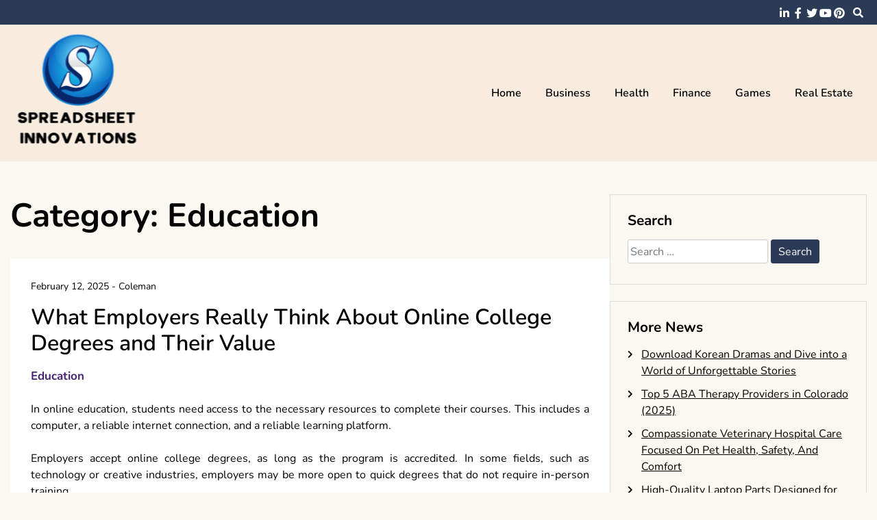

--- FILE ---
content_type: text/html; charset=UTF-8
request_url: https://spreadsheetinnovations.com/category/education/
body_size: 23156
content:
<!doctype html>
<html lang="en-US">
<head>
	<meta charset="UTF-8">
	<meta name="viewport" content="width=device-width, initial-scale=1">
	<link rel="profile" href="https://gmpg.org/xfn/11">

	<title>Education &#8211; Spreadsheet Innovations</title>
<meta name='robots' content='max-image-preview:large' />
	<style>img:is([sizes="auto" i], [sizes^="auto," i]) { contain-intrinsic-size: 3000px 1500px }</style>
	<link rel="alternate" type="application/rss+xml" title="Spreadsheet Innovations &raquo; Feed" href="https://spreadsheetinnovations.com/feed/" />
<link rel="alternate" type="application/rss+xml" title="Spreadsheet Innovations &raquo; Comments Feed" href="https://spreadsheetinnovations.com/comments/feed/" />
<link rel="alternate" type="application/rss+xml" title="Spreadsheet Innovations &raquo; Education Category Feed" href="https://spreadsheetinnovations.com/category/education/feed/" />
<script>
window._wpemojiSettings = {"baseUrl":"https:\/\/s.w.org\/images\/core\/emoji\/15.0.3\/72x72\/","ext":".png","svgUrl":"https:\/\/s.w.org\/images\/core\/emoji\/15.0.3\/svg\/","svgExt":".svg","source":{"concatemoji":"https:\/\/spreadsheetinnovations.com\/wp-includes\/js\/wp-emoji-release.min.js?ver=6.7.4"}};
/*! This file is auto-generated */
!function(i,n){var o,s,e;function c(e){try{var t={supportTests:e,timestamp:(new Date).valueOf()};sessionStorage.setItem(o,JSON.stringify(t))}catch(e){}}function p(e,t,n){e.clearRect(0,0,e.canvas.width,e.canvas.height),e.fillText(t,0,0);var t=new Uint32Array(e.getImageData(0,0,e.canvas.width,e.canvas.height).data),r=(e.clearRect(0,0,e.canvas.width,e.canvas.height),e.fillText(n,0,0),new Uint32Array(e.getImageData(0,0,e.canvas.width,e.canvas.height).data));return t.every(function(e,t){return e===r[t]})}function u(e,t,n){switch(t){case"flag":return n(e,"\ud83c\udff3\ufe0f\u200d\u26a7\ufe0f","\ud83c\udff3\ufe0f\u200b\u26a7\ufe0f")?!1:!n(e,"\ud83c\uddfa\ud83c\uddf3","\ud83c\uddfa\u200b\ud83c\uddf3")&&!n(e,"\ud83c\udff4\udb40\udc67\udb40\udc62\udb40\udc65\udb40\udc6e\udb40\udc67\udb40\udc7f","\ud83c\udff4\u200b\udb40\udc67\u200b\udb40\udc62\u200b\udb40\udc65\u200b\udb40\udc6e\u200b\udb40\udc67\u200b\udb40\udc7f");case"emoji":return!n(e,"\ud83d\udc26\u200d\u2b1b","\ud83d\udc26\u200b\u2b1b")}return!1}function f(e,t,n){var r="undefined"!=typeof WorkerGlobalScope&&self instanceof WorkerGlobalScope?new OffscreenCanvas(300,150):i.createElement("canvas"),a=r.getContext("2d",{willReadFrequently:!0}),o=(a.textBaseline="top",a.font="600 32px Arial",{});return e.forEach(function(e){o[e]=t(a,e,n)}),o}function t(e){var t=i.createElement("script");t.src=e,t.defer=!0,i.head.appendChild(t)}"undefined"!=typeof Promise&&(o="wpEmojiSettingsSupports",s=["flag","emoji"],n.supports={everything:!0,everythingExceptFlag:!0},e=new Promise(function(e){i.addEventListener("DOMContentLoaded",e,{once:!0})}),new Promise(function(t){var n=function(){try{var e=JSON.parse(sessionStorage.getItem(o));if("object"==typeof e&&"number"==typeof e.timestamp&&(new Date).valueOf()<e.timestamp+604800&&"object"==typeof e.supportTests)return e.supportTests}catch(e){}return null}();if(!n){if("undefined"!=typeof Worker&&"undefined"!=typeof OffscreenCanvas&&"undefined"!=typeof URL&&URL.createObjectURL&&"undefined"!=typeof Blob)try{var e="postMessage("+f.toString()+"("+[JSON.stringify(s),u.toString(),p.toString()].join(",")+"));",r=new Blob([e],{type:"text/javascript"}),a=new Worker(URL.createObjectURL(r),{name:"wpTestEmojiSupports"});return void(a.onmessage=function(e){c(n=e.data),a.terminate(),t(n)})}catch(e){}c(n=f(s,u,p))}t(n)}).then(function(e){for(var t in e)n.supports[t]=e[t],n.supports.everything=n.supports.everything&&n.supports[t],"flag"!==t&&(n.supports.everythingExceptFlag=n.supports.everythingExceptFlag&&n.supports[t]);n.supports.everythingExceptFlag=n.supports.everythingExceptFlag&&!n.supports.flag,n.DOMReady=!1,n.readyCallback=function(){n.DOMReady=!0}}).then(function(){return e}).then(function(){var e;n.supports.everything||(n.readyCallback(),(e=n.source||{}).concatemoji?t(e.concatemoji):e.wpemoji&&e.twemoji&&(t(e.twemoji),t(e.wpemoji)))}))}((window,document),window._wpemojiSettings);
</script>
<style id='wp-emoji-styles-inline-css'>

	img.wp-smiley, img.emoji {
		display: inline !important;
		border: none !important;
		box-shadow: none !important;
		height: 1em !important;
		width: 1em !important;
		margin: 0 0.07em !important;
		vertical-align: -0.1em !important;
		background: none !important;
		padding: 0 !important;
	}
</style>
<link rel='stylesheet' id='wp-block-library-css' href='https://spreadsheetinnovations.com/wp-includes/css/dist/block-library/style.min.css?ver=6.7.4' media='all' />
<style id='classic-theme-styles-inline-css'>
/*! This file is auto-generated */
.wp-block-button__link{color:#fff;background-color:#32373c;border-radius:9999px;box-shadow:none;text-decoration:none;padding:calc(.667em + 2px) calc(1.333em + 2px);font-size:1.125em}.wp-block-file__button{background:#32373c;color:#fff;text-decoration:none}
</style>
<style id='global-styles-inline-css'>
:root{--wp--preset--aspect-ratio--square: 1;--wp--preset--aspect-ratio--4-3: 4/3;--wp--preset--aspect-ratio--3-4: 3/4;--wp--preset--aspect-ratio--3-2: 3/2;--wp--preset--aspect-ratio--2-3: 2/3;--wp--preset--aspect-ratio--16-9: 16/9;--wp--preset--aspect-ratio--9-16: 9/16;--wp--preset--color--black: #000000;--wp--preset--color--cyan-bluish-gray: #abb8c3;--wp--preset--color--white: #ffffff;--wp--preset--color--pale-pink: #f78da7;--wp--preset--color--vivid-red: #cf2e2e;--wp--preset--color--luminous-vivid-orange: #ff6900;--wp--preset--color--luminous-vivid-amber: #fcb900;--wp--preset--color--light-green-cyan: #7bdcb5;--wp--preset--color--vivid-green-cyan: #00d084;--wp--preset--color--pale-cyan-blue: #8ed1fc;--wp--preset--color--vivid-cyan-blue: #0693e3;--wp--preset--color--vivid-purple: #9b51e0;--wp--preset--gradient--vivid-cyan-blue-to-vivid-purple: linear-gradient(135deg,rgba(6,147,227,1) 0%,rgb(155,81,224) 100%);--wp--preset--gradient--light-green-cyan-to-vivid-green-cyan: linear-gradient(135deg,rgb(122,220,180) 0%,rgb(0,208,130) 100%);--wp--preset--gradient--luminous-vivid-amber-to-luminous-vivid-orange: linear-gradient(135deg,rgba(252,185,0,1) 0%,rgba(255,105,0,1) 100%);--wp--preset--gradient--luminous-vivid-orange-to-vivid-red: linear-gradient(135deg,rgba(255,105,0,1) 0%,rgb(207,46,46) 100%);--wp--preset--gradient--very-light-gray-to-cyan-bluish-gray: linear-gradient(135deg,rgb(238,238,238) 0%,rgb(169,184,195) 100%);--wp--preset--gradient--cool-to-warm-spectrum: linear-gradient(135deg,rgb(74,234,220) 0%,rgb(151,120,209) 20%,rgb(207,42,186) 40%,rgb(238,44,130) 60%,rgb(251,105,98) 80%,rgb(254,248,76) 100%);--wp--preset--gradient--blush-light-purple: linear-gradient(135deg,rgb(255,206,236) 0%,rgb(152,150,240) 100%);--wp--preset--gradient--blush-bordeaux: linear-gradient(135deg,rgb(254,205,165) 0%,rgb(254,45,45) 50%,rgb(107,0,62) 100%);--wp--preset--gradient--luminous-dusk: linear-gradient(135deg,rgb(255,203,112) 0%,rgb(199,81,192) 50%,rgb(65,88,208) 100%);--wp--preset--gradient--pale-ocean: linear-gradient(135deg,rgb(255,245,203) 0%,rgb(182,227,212) 50%,rgb(51,167,181) 100%);--wp--preset--gradient--electric-grass: linear-gradient(135deg,rgb(202,248,128) 0%,rgb(113,206,126) 100%);--wp--preset--gradient--midnight: linear-gradient(135deg,rgb(2,3,129) 0%,rgb(40,116,252) 100%);--wp--preset--font-size--small: 13px;--wp--preset--font-size--medium: 20px;--wp--preset--font-size--large: 36px;--wp--preset--font-size--x-large: 42px;--wp--preset--spacing--20: 0.44rem;--wp--preset--spacing--30: 0.67rem;--wp--preset--spacing--40: 1rem;--wp--preset--spacing--50: 1.5rem;--wp--preset--spacing--60: 2.25rem;--wp--preset--spacing--70: 3.38rem;--wp--preset--spacing--80: 5.06rem;--wp--preset--shadow--natural: 6px 6px 9px rgba(0, 0, 0, 0.2);--wp--preset--shadow--deep: 12px 12px 50px rgba(0, 0, 0, 0.4);--wp--preset--shadow--sharp: 6px 6px 0px rgba(0, 0, 0, 0.2);--wp--preset--shadow--outlined: 6px 6px 0px -3px rgba(255, 255, 255, 1), 6px 6px rgba(0, 0, 0, 1);--wp--preset--shadow--crisp: 6px 6px 0px rgba(0, 0, 0, 1);}:where(.is-layout-flex){gap: 0.5em;}:where(.is-layout-grid){gap: 0.5em;}body .is-layout-flex{display: flex;}.is-layout-flex{flex-wrap: wrap;align-items: center;}.is-layout-flex > :is(*, div){margin: 0;}body .is-layout-grid{display: grid;}.is-layout-grid > :is(*, div){margin: 0;}:where(.wp-block-columns.is-layout-flex){gap: 2em;}:where(.wp-block-columns.is-layout-grid){gap: 2em;}:where(.wp-block-post-template.is-layout-flex){gap: 1.25em;}:where(.wp-block-post-template.is-layout-grid){gap: 1.25em;}.has-black-color{color: var(--wp--preset--color--black) !important;}.has-cyan-bluish-gray-color{color: var(--wp--preset--color--cyan-bluish-gray) !important;}.has-white-color{color: var(--wp--preset--color--white) !important;}.has-pale-pink-color{color: var(--wp--preset--color--pale-pink) !important;}.has-vivid-red-color{color: var(--wp--preset--color--vivid-red) !important;}.has-luminous-vivid-orange-color{color: var(--wp--preset--color--luminous-vivid-orange) !important;}.has-luminous-vivid-amber-color{color: var(--wp--preset--color--luminous-vivid-amber) !important;}.has-light-green-cyan-color{color: var(--wp--preset--color--light-green-cyan) !important;}.has-vivid-green-cyan-color{color: var(--wp--preset--color--vivid-green-cyan) !important;}.has-pale-cyan-blue-color{color: var(--wp--preset--color--pale-cyan-blue) !important;}.has-vivid-cyan-blue-color{color: var(--wp--preset--color--vivid-cyan-blue) !important;}.has-vivid-purple-color{color: var(--wp--preset--color--vivid-purple) !important;}.has-black-background-color{background-color: var(--wp--preset--color--black) !important;}.has-cyan-bluish-gray-background-color{background-color: var(--wp--preset--color--cyan-bluish-gray) !important;}.has-white-background-color{background-color: var(--wp--preset--color--white) !important;}.has-pale-pink-background-color{background-color: var(--wp--preset--color--pale-pink) !important;}.has-vivid-red-background-color{background-color: var(--wp--preset--color--vivid-red) !important;}.has-luminous-vivid-orange-background-color{background-color: var(--wp--preset--color--luminous-vivid-orange) !important;}.has-luminous-vivid-amber-background-color{background-color: var(--wp--preset--color--luminous-vivid-amber) !important;}.has-light-green-cyan-background-color{background-color: var(--wp--preset--color--light-green-cyan) !important;}.has-vivid-green-cyan-background-color{background-color: var(--wp--preset--color--vivid-green-cyan) !important;}.has-pale-cyan-blue-background-color{background-color: var(--wp--preset--color--pale-cyan-blue) !important;}.has-vivid-cyan-blue-background-color{background-color: var(--wp--preset--color--vivid-cyan-blue) !important;}.has-vivid-purple-background-color{background-color: var(--wp--preset--color--vivid-purple) !important;}.has-black-border-color{border-color: var(--wp--preset--color--black) !important;}.has-cyan-bluish-gray-border-color{border-color: var(--wp--preset--color--cyan-bluish-gray) !important;}.has-white-border-color{border-color: var(--wp--preset--color--white) !important;}.has-pale-pink-border-color{border-color: var(--wp--preset--color--pale-pink) !important;}.has-vivid-red-border-color{border-color: var(--wp--preset--color--vivid-red) !important;}.has-luminous-vivid-orange-border-color{border-color: var(--wp--preset--color--luminous-vivid-orange) !important;}.has-luminous-vivid-amber-border-color{border-color: var(--wp--preset--color--luminous-vivid-amber) !important;}.has-light-green-cyan-border-color{border-color: var(--wp--preset--color--light-green-cyan) !important;}.has-vivid-green-cyan-border-color{border-color: var(--wp--preset--color--vivid-green-cyan) !important;}.has-pale-cyan-blue-border-color{border-color: var(--wp--preset--color--pale-cyan-blue) !important;}.has-vivid-cyan-blue-border-color{border-color: var(--wp--preset--color--vivid-cyan-blue) !important;}.has-vivid-purple-border-color{border-color: var(--wp--preset--color--vivid-purple) !important;}.has-vivid-cyan-blue-to-vivid-purple-gradient-background{background: var(--wp--preset--gradient--vivid-cyan-blue-to-vivid-purple) !important;}.has-light-green-cyan-to-vivid-green-cyan-gradient-background{background: var(--wp--preset--gradient--light-green-cyan-to-vivid-green-cyan) !important;}.has-luminous-vivid-amber-to-luminous-vivid-orange-gradient-background{background: var(--wp--preset--gradient--luminous-vivid-amber-to-luminous-vivid-orange) !important;}.has-luminous-vivid-orange-to-vivid-red-gradient-background{background: var(--wp--preset--gradient--luminous-vivid-orange-to-vivid-red) !important;}.has-very-light-gray-to-cyan-bluish-gray-gradient-background{background: var(--wp--preset--gradient--very-light-gray-to-cyan-bluish-gray) !important;}.has-cool-to-warm-spectrum-gradient-background{background: var(--wp--preset--gradient--cool-to-warm-spectrum) !important;}.has-blush-light-purple-gradient-background{background: var(--wp--preset--gradient--blush-light-purple) !important;}.has-blush-bordeaux-gradient-background{background: var(--wp--preset--gradient--blush-bordeaux) !important;}.has-luminous-dusk-gradient-background{background: var(--wp--preset--gradient--luminous-dusk) !important;}.has-pale-ocean-gradient-background{background: var(--wp--preset--gradient--pale-ocean) !important;}.has-electric-grass-gradient-background{background: var(--wp--preset--gradient--electric-grass) !important;}.has-midnight-gradient-background{background: var(--wp--preset--gradient--midnight) !important;}.has-small-font-size{font-size: var(--wp--preset--font-size--small) !important;}.has-medium-font-size{font-size: var(--wp--preset--font-size--medium) !important;}.has-large-font-size{font-size: var(--wp--preset--font-size--large) !important;}.has-x-large-font-size{font-size: var(--wp--preset--font-size--x-large) !important;}
:where(.wp-block-post-template.is-layout-flex){gap: 1.25em;}:where(.wp-block-post-template.is-layout-grid){gap: 1.25em;}
:where(.wp-block-columns.is-layout-flex){gap: 2em;}:where(.wp-block-columns.is-layout-grid){gap: 2em;}
:root :where(.wp-block-pullquote){font-size: 1.5em;line-height: 1.6;}
</style>
<link rel='stylesheet' id='font-awesome-5-css' href='https://spreadsheetinnovations.com/wp-content/themes/elated/candidthemes/assets/vendors/font-awesome-5/css/all.min.css?ver=6.7.4' media='all' />
<link rel='stylesheet' id='chld_thm_cfg_parent-css' href='https://spreadsheetinnovations.com/wp-content/themes/elated/style.css?ver=6.7.4' media='all' />
<link rel='stylesheet' id='elated-google-fonts-css' href='https://spreadsheetinnovations.com/wp-content/fonts/413af4b6748fee4e491682c913aba19f.css?ver=1.0.0' media='all' />
<link rel='stylesheet' id='elated-style-css' href='https://spreadsheetinnovations.com/wp-content/themes/elated-child/style.css?ver=1.0.0' media='all' />
<script src="https://spreadsheetinnovations.com/wp-includes/js/jquery/jquery.min.js?ver=3.7.1" id="jquery-core-js"></script>
<script src="https://spreadsheetinnovations.com/wp-includes/js/jquery/jquery-migrate.min.js?ver=3.4.1" id="jquery-migrate-js"></script>
<link rel="https://api.w.org/" href="https://spreadsheetinnovations.com/wp-json/" /><link rel="alternate" title="JSON" type="application/json" href="https://spreadsheetinnovations.com/wp-json/wp/v2/categories/18" /><link rel="EditURI" type="application/rsd+xml" title="RSD" href="https://spreadsheetinnovations.com/xmlrpc.php?rsd" />
<meta name="generator" content="WordPress 6.7.4" />
		<style type="text/css">
					.site-title,
			.site-description {
				position: absolute;
				clip: rect(1px, 1px, 1px, 1px);
				}
					</style>
		<link rel="icon" href="https://spreadsheetinnovations.com/wp-content/uploads/2025/09/Customize-Spreadsheet-Innovation-Sg-09-15-2025_04_55_PM.png" sizes="32x32" />
<link rel="icon" href="https://spreadsheetinnovations.com/wp-content/uploads/2025/09/Customize-Spreadsheet-Innovation-Sg-09-15-2025_04_55_PM.png" sizes="192x192" />
<link rel="apple-touch-icon" href="https://spreadsheetinnovations.com/wp-content/uploads/2025/09/Customize-Spreadsheet-Innovation-Sg-09-15-2025_04_55_PM.png" />
<meta name="msapplication-TileImage" content="https://spreadsheetinnovations.com/wp-content/uploads/2025/09/Customize-Spreadsheet-Innovation-Sg-09-15-2025_04_55_PM.png" />
		<style id="wp-custom-css">
			*:focus {
    outline: none !important;
}	
		</style>
		</head>

<body class="archive category category-education category-18 wp-custom-logo hfeed ct-sticky-sidebar">
<div id="page" class="site">
	<a class="skip-link screen-reader-text" href="#primary">Skip to content</a>

	<header id="masthead" class="site-header">

			<div class='header-top-toggle mbl-show text-center'>
			<a href='#'> <i class='fas fa-chevron-down'></i> </a>
		</div>
		<div class="top-header-wrap mbl-hide">
			<div class="container">
				<div class="flex-row">
					<div class="top-header-left">
												<nav class="top-menu">
							
												</nav><!-- #site-navigation -->
											</div>

					<div class="top-header-right">
												<div class="social-links">
							<ul id="menu-social" class="social-menu menu"><li id="menu-item-4813" class="menu-item menu-item-type-custom menu-item-object-custom menu-item-4813"><a href="https://www.linkedin.com/">linkedin</a></li>
<li id="menu-item-4814" class="menu-item menu-item-type-custom menu-item-object-custom menu-item-4814"><a href="https://www.facebook.com/">facebook</a></li>
<li id="menu-item-4815" class="menu-item menu-item-type-custom menu-item-object-custom menu-item-4815"><a href="https://twitter.com/">twitter</a></li>
<li id="menu-item-4816" class="menu-item menu-item-type-custom menu-item-object-custom menu-item-4816"><a href="https://www.youtube.com/">youtube</a></li>
<li id="menu-item-4817" class="menu-item menu-item-type-custom menu-item-object-custom menu-item-4817"><a href="https://www.pinterest.com/">pinterest</a></li>
</ul>						</div>
						<!-- .social-links -->
						 
						<div class="top-search search-box mbl-hide">
							<button class="search-toggle"><i class="fa fa-search"></i></button>
							<button class="close-btn"><i class="fa fa-times"></i></button>
							<div class="search-section">
								<form role="search" method="get" class="search-form" action="https://spreadsheetinnovations.com/">
				<label>
					<span class="screen-reader-text">Search for:</span>
					<input type="search" class="search-field" placeholder="Search &hellip;" value="" name="s" />
				</label>
				<input type="submit" class="search-submit" value="Search" />
			</form>							</div>
						</div>
											</div>
				</div>
			</div>
		</div>
	
	<div class="main-header-wrap" >
			<div class="container">
				<div class="main-header flex-row">
					<div class="site-branding">
						<a href="https://spreadsheetinnovations.com/" class="custom-logo-link" rel="home"><img width="194" height="173" src="https://spreadsheetinnovations.com/wp-content/uploads/2025/09/image-Photoroom-2025-09-15T165513.555.png" class="custom-logo" alt="Spreadsheet Innovations" decoding="async" /></a>							<p class="site-title"><a href="https://spreadsheetinnovations.com/" rel="home">Spreadsheet Innovations</a></p>
												</div><!-- .site-branding -->

					<nav id="site-navigation" class="main-navigation">

						<button class="menu-toggle" aria-controls="primary-menu" aria-expanded="false"><i class="fas fa-bars"></i></button>
						<div class="menu-main-container"><ul id="primary-menu" class="menu"><li id="menu-item-4812" class="menu-item menu-item-type-taxonomy menu-item-object-category menu-item-4812"><a href="https://spreadsheetinnovations.com/category/home/">Home</a></li>
<li id="menu-item-4806" class="menu-item menu-item-type-taxonomy menu-item-object-category menu-item-4806"><a href="https://spreadsheetinnovations.com/category/business/">Business</a></li>
<li id="menu-item-4807" class="menu-item menu-item-type-taxonomy menu-item-object-category menu-item-4807"><a href="https://spreadsheetinnovations.com/category/health/">Health</a></li>
<li id="menu-item-4809" class="menu-item menu-item-type-taxonomy menu-item-object-category menu-item-4809"><a href="https://spreadsheetinnovations.com/category/finance/">Finance</a></li>
<li id="menu-item-4810" class="menu-item menu-item-type-taxonomy menu-item-object-category menu-item-4810"><a href="https://spreadsheetinnovations.com/category/games/">Games</a></li>
<li id="menu-item-4811" class="menu-item menu-item-type-taxonomy menu-item-object-category menu-item-4811"><a href="https://spreadsheetinnovations.com/category/real-estate/">Real Estate</a></li>
</ul></div>					</nav><!-- #site-navigation -->
											<div class="top-search search-box mbl-show">
							<button class="search-toggle"><i class="fa fa-search"></i></button>
							<button class="close-btn"><i class="fa fa-times"></i></button>
							<div class="search-section">
								<form role="search" method="get" class="search-form" action="https://spreadsheetinnovations.com/">
				<label>
					<span class="screen-reader-text">Search for:</span>
					<input type="search" class="search-field" placeholder="Search &hellip;" value="" name="s" />
				</label>
				<input type="submit" class="search-submit" value="Search" />
			</form>							</div>
						</div>
						
				</div>
				

				
			</div>
		</div>
	</header><!-- #masthead -->
 
<div class="container">
	<div class="main-wrapper">
		<main id="primary" class="site-main ct-post-wrapper">

			
				<header class="page-header">
					<h1 class="page-title">Category: <span>Education</span></h1>				</header><!-- .page-header -->

				
<article id="post-4403" class="post-4403 post type-post status-publish format-standard hentry category-education">
	<div class="card-item card-blog-post">
		

		<div class="card-body">
			<header class="entry-header">
											<div class="entry-meta">
								<span class="posted-on"><a href="https://spreadsheetinnovations.com/education/what-employers-really-think-about-online-college-degrees-and-their-value/" rel="bookmark"><time class="entry-date published" datetime="2025-02-12T06:54:57+00:00">February 12, 2025</time><time class="updated" datetime="2025-02-12T07:12:58+00:00">February 12, 2025</time></a></span><span class="byline"> - <span class="author vcard"><a class="url fn n" href="https://spreadsheetinnovations.com/author/admin/">Coleman</a></span></span>							</div><!-- .entry-meta -->
						<h3 class="entry-title"><a href="https://spreadsheetinnovations.com/education/what-employers-really-think-about-online-college-degrees-and-their-value/" rel="bookmark">What Employers Really Think About Online College Degrees and Their Value</a></h3><span class="cat-links"><a href="https://spreadsheetinnovations.com/category/education/" rel="category tag">Education</a></span>					

							</header><!-- .entry-header -->

			<div class="entry-content">
				<p style="text-align: justify;">In online education, students need access to the necessary resources to complete their courses. This includes a computer, a reliable internet connection, and a reliable learning platform.</p>
<p style="text-align: justify;">Employers accept online college degrees, as long as the program is accredited. In some fields, such as technology or creative industries, employers may be more open to quick degrees that do not require in-person training.</p>
<h2 style="text-align: justify;">Online education</h2>
<p style="text-align: justify;">Online education is a flexible learning platform that allows students to pursue their degrees from the comfort of their homes. This type of learning is often favored by students who have family obligations and full-time jobs. It can also be beneficial for students who are not close to their desired colleges.</p>
<p style="text-align: justify;">Students who choose to enroll in online programs should look for schools with high graduation rates and positive online reviews. In addition, they should find out whether the school offers a wide variety of majors and degree levels. Additionally, they should check the type of accreditation of the school and program.</p>
<p style="text-align: justify;">Many employers see value in online education, particularly when it comes to specialized certificates. These credentials allow them to fill in gaps in their skillsets and can improve employee performance. Moreover, these credentials can be obtained quickly and cost-effectively. Besides, these credentials demonstrate initiative and can help employees stand out from their peers.</p>
<p><img fetchpriority="high" decoding="async" class="aligncenter  wp-image-4405" src="http://spreadsheetinnovations.com/wp-content/uploads/2025/02/iStock-1150384596-2.jpg" alt="College Degree for Career Success" width="608" height="405" srcset="https://spreadsheetinnovations.com/wp-content/uploads/2025/02/iStock-1150384596-2.jpg 1200w, https://spreadsheetinnovations.com/wp-content/uploads/2025/02/iStock-1150384596-2-300x200.jpg 300w, https://spreadsheetinnovations.com/wp-content/uploads/2025/02/iStock-1150384596-2-1024x683.jpg 1024w, https://spreadsheetinnovations.com/wp-content/uploads/2025/02/iStock-1150384596-2-768x512.jpg 768w, https://spreadsheetinnovations.com/wp-content/uploads/2025/02/iStock-1150384596-2-850x567.jpg 850w" sizes="(max-width: 608px) 100vw, 608px" /></p>
<p style="text-align: justify;">However, students should note that completing an online degree requires self-discipline and careful time management. It is also important to choose a program that incorporates group assignments. Online classes may require you to work with classmates and professors via chat rooms or video conference calls, which can be challenging for students who are not used to working remotely. Therefore, students should choose a program that has frequent class start dates, such as weekly or monthly (now available at Grantham). This will allow them to complete the courses quickly and stay on track with their degree goals.</p>
<h2 style="text-align: justify;">Online degree value</h2>
<p style="text-align: justify;">While online degrees have gained in popularity over the years, many students are still concerned about how employers will perceive their degree. This is understandable, as there was a time when a degree obtained online would not be taken seriously. However, as more prestigious universities started offering online programs and employers began hiring graduates from these programs, the perception changed. In fact, a survey by the Society of Human Resource Management found that more than 55 percent of respondents believed that if job experience was equal, whether a graduate obtained their degree online or in-person would not make a difference in their decision-making process.</p>
<p style="text-align: justify;">In fact, many employers will actually prefer a graduate from an accredited program because it provides assurances that the institution has high standards for its courses and students. Additionally, if the student has been exposed to real-world experiences in the classroom, such as through a co-op or capstone project, this may also help employers appreciate the value of an online degree.</p>
<p style="text-align: justify;">In addition, it is important for students to highlight the specific skills they learned through their degree program and visit <a href="https://baoxinviec.shop/"><strong>https://baoxinviec.shop/</strong></a>. This can include industry-accepted certifications and trade qualifications. It is also important to emphasize any real-world experiences that students have had, such as internships and mentoring partnerships. This will increase the credibility of their degree and demonstrate that they are ready for the workplace.</p>
<h2 style="text-align: justify;">Employer concerns</h2>
<p style="text-align: justify;">While online degrees are gaining acceptance in the workplace, many employers still have concerns about them. They worry about the lack of interpersonal interaction between students and professors, as well as the inability to collaborate with coworkers. However, more and more universities are offering hybrid programs that combine in-person classes with online learning. This allows students to earn a degree while working full-time and can help them save money on tuition.</p>
<p style="text-align: justify;">While employers generally have positive perceptions of online degrees, these opinions can vary depending on the type of employer and the industry. For example, employers in the professional services sector are more likely to favor traditional degrees over those obtained online. This is because these jobs require a high level of customer service and interpersonal interaction.</p>
<p style="text-align: justify;">Some employers may even reject applicants with online degrees because of their lack of in-person collaboration and teamwork skills. In this case, it is important to highlight the transferable skills that you have gained from your online degree in your job search. For example, you can list your project management skills and technical proficiency in a resume. You can also emphasize the fact that you learned to work remotely.</p>
<p style="text-align: justify;">It is important to note that online degrees from accredited schools are respected by employers. Employers look for accreditation as a sign that the school is reputable and follows strict academic standards. There are two types of accreditation in the United States – regional and national.</p>
<h2 style="text-align: justify;">Online learning platforms</h2>
<p style="text-align: justify;">If you are interested in pursuing an online degree, you may be wondering how you’ll fit the work and life demands of your program. Some universities offer online programs that are completely virtual, while others use a hybrid model and require some in-person coursework. Make sure you research the different online programs available in your desired subject area and learn what the learning experience will be like. Some online universities will also let you know if their programs are accredited.</p>
<p style="text-align: justify;">Many students find that online classes are just as challenging as traditional classrooms. They require more self-discipline, and you’ll need to be able to manage your time well. However, they can be a good way to refine skills that employers value, such as working independently. If you’re considering online college, make sure to choose a reputable institution with a good reputation. Avoid for-profit colleges that advertise heavily, as they often have poor graduation rates and a lack of academic credibility.</p>
<p style="text-align: justify;">The COVID-19 pandemic significantly impacted the lives of students, both in terms of their academic and personal life. Researchers surveyed HBCU pharmacy students about their experience during the pandemic, and found that most students had positive experiences. However, some students experienced negative impacts on their mental health and stress levels. The researchers recommend that HBCUs take steps to support students in their transition back to online education.</p>
						
						

							</div><!-- .entry-content -->



		</div>
		<!-- .card-body -->
	</div>
	<!-- .card-item -->


	

	
</article><!-- #post-4403 -->

<article id="post-4151" class="post-4151 post type-post status-publish format-standard hentry category-education">
	<div class="card-item card-blog-post">
		

		<div class="card-body">
			<header class="entry-header">
											<div class="entry-meta">
								<span class="posted-on"><a href="https://spreadsheetinnovations.com/education/learning-with-professional-high-school-tutors-committed-to-academic-success/" rel="bookmark"><time class="entry-date published" datetime="2024-08-20T10:32:52+00:00">August 20, 2024</time><time class="updated" datetime="2024-08-26T12:55:30+00:00">August 26, 2024</time></a></span><span class="byline"> - <span class="author vcard"><a class="url fn n" href="https://spreadsheetinnovations.com/author/admin/">Coleman</a></span></span>							</div><!-- .entry-meta -->
						<h3 class="entry-title"><a href="https://spreadsheetinnovations.com/education/learning-with-professional-high-school-tutors-committed-to-academic-success/" rel="bookmark">Learning with Professional High School Tutors Committed to Academic Success</a></h3><span class="cat-links"><a href="https://spreadsheetinnovations.com/category/education/" rel="category tag">Education</a></span>					

							</header><!-- .entry-header -->

			<div class="entry-content">
				<p style="text-align: justify;">When it comes to academic success in high school, the role of a dedicated and professional tutor can be transformative. High school is a critical period for students as they lay the groundwork for their future academic and career pursuits. Engaging with professional tutors who are committed to enhancing students&#8217; learning experiences can make a significant difference in their academic journey. These tutors bring a wealth of knowledge, experience, and personalized strategies that cater to each student’s unique needs, ensuring that they are not only keeping up with their curriculum but also excelling beyond it. One of the primary benefits of working with a professional high school tutor is the individualized attention that students receive. Unlike classroom settings where teachers may have to divide their attention among many students, tutors can focus solely on one student at a time. This one-on-one interaction allows tutors to identify specific areas where a student may be struggling and tailor their teaching methods accordingly. Whether a student needs help with complex mathematical concepts, understanding historical events, or improving their writing skills, a professional tutor can provide targeted instruction that addresses those needs directly.</p>
<p><img decoding="async" class="aligncenter  wp-image-4154" src="http://spreadsheetinnovations.com/wp-content/uploads/2024/08/high-school-tutor-sitting-at-desk-with-female-stud-BKHVWRX-1024x683-1.jpg" alt="High School Tutoring" width="616" height="411" srcset="https://spreadsheetinnovations.com/wp-content/uploads/2024/08/high-school-tutor-sitting-at-desk-with-female-stud-BKHVWRX-1024x683-1.jpg 1024w, https://spreadsheetinnovations.com/wp-content/uploads/2024/08/high-school-tutor-sitting-at-desk-with-female-stud-BKHVWRX-1024x683-1-300x200.jpg 300w, https://spreadsheetinnovations.com/wp-content/uploads/2024/08/high-school-tutor-sitting-at-desk-with-female-stud-BKHVWRX-1024x683-1-768x512.jpg 768w, https://spreadsheetinnovations.com/wp-content/uploads/2024/08/high-school-tutor-sitting-at-desk-with-female-stud-BKHVWRX-1024x683-1-850x567.jpg 850w" sizes="(max-width: 616px) 100vw, 616px" /></p>
<p style="text-align: justify;">Moreover, professional tutors are skilled at employing various teaching techniques that cater to different learning styles. They can adapt their methods to suit visual, auditory, or kinesthetic learners, making the learning process more engaging and effective. This flexibility ensures that students are not only grasping the material but also retaining it in a way that aligns with their personal learning preferences. By utilizing a range of instructional strategies, tutors help students develop a deeper understanding of the subject matter and build confidence in their abilities. Another significant advantage of working with a professional tutor is the development of effective study habits and organizational skills. Tutors can guide students in creating structured study plans, setting achievable goals, and managing their time efficiently. These skills are crucial for academic success and can benefit students beyond their high school years. Tutors often provide valuable feedback and encouragement, helping students to stay motivated and focused on their academic objectives.</p>
<p style="text-align: justify;">Professional tutors also play a crucial role in preparing students for standardized tests and college admissions. Their expertise in test preparation can help students improve their performance on exams such as the SAT, ACT, or Advanced Placement tests. By offering practice tests, review sessions, and test-taking strategies, tutors equip students with the tools they need to achieve their best possible scores. Additionally, tutors can assist with college application processes, including crafting compelling personal statements and selecting appropriate schools, further enhancing a student&#8217;s prospects for higher education. In summary, the impact of professional high school tutors on a student&#8217;s academic success cannot be overstated. Through personalized instruction, adaptable teaching methods, and support in developing essential study skills, tutors provide a valuable resource for students striving to excel in their studies and learn more info in this website <a href="https://thekidfixer.com/des-moines/high-school-tutoring/"><strong>https://thekidfixer.com/des-moines/high-school-tutoring/</strong></a>. Their commitment to each student’s success fosters an environment where learning is not only more effective but also more enjoyable.</p>
						
						

							</div><!-- .entry-content -->



		</div>
		<!-- .card-body -->
	</div>
	<!-- .card-item -->


	

	
</article><!-- #post-4151 -->

<article id="post-3819" class="post-3819 post type-post status-publish format-standard hentry category-education">
	<div class="card-item card-blog-post">
		

		<div class="card-body">
			<header class="entry-header">
											<div class="entry-meta">
								<span class="posted-on"><a href="https://spreadsheetinnovations.com/education/the-future-of-education-is-online-join-the-revolution/" rel="bookmark"><time class="entry-date published" datetime="2023-09-04T08:38:10+00:00">September 4, 2023</time><time class="updated" datetime="2023-09-05T09:01:41+00:00">September 5, 2023</time></a></span><span class="byline"> - <span class="author vcard"><a class="url fn n" href="https://spreadsheetinnovations.com/author/admin/">Coleman</a></span></span>							</div><!-- .entry-meta -->
						<h3 class="entry-title"><a href="https://spreadsheetinnovations.com/education/the-future-of-education-is-online-join-the-revolution/" rel="bookmark">The Future of Education Is Online &#8211; Join the Revolution</a></h3><span class="cat-links"><a href="https://spreadsheetinnovations.com/category/education/" rel="category tag">Education</a></span>					

							</header><!-- .entry-header -->

			<div class="entry-content">
				<p style="text-align: justify;">In a world marked by rapid technological advancements and evolving societal needs, the traditional model of education is undergoing a profound transformation. The future of education is undeniably online, and it is a revolution that promises to democratize learning like never before. As we navigate an era defined by digitalization and global connectivity, the advantages of online education are becoming increasingly evident, reshaping the way we acquire knowledge, develop skills, and prepare for the challenges of tomorrow. One of the most compelling arguments for the future of online education is its accessibility. Online courses break down geographic and economic barriers, ensuring that individuals from all walks of life can access high-quality education. Whether you live in a bustling city or a remote village, as long as you have an internet connection, the world of knowledge is at your fingertips. Embracing online learning not only benefits individuals but also contributes to the global effort to combat climate change.</p>
<p style="text-align: justify;"><img decoding="async" class="aligncenter size-full wp-image-3822" src="http://spreadsheetinnovations.com/wp-content/uploads/2023/09/Effective-education-system-–-A-must-for-nation-building.jpg" alt="Best MOOC platforms" width="870" height="470" srcset="https://spreadsheetinnovations.com/wp-content/uploads/2023/09/Effective-education-system-–-A-must-for-nation-building.jpg 870w, https://spreadsheetinnovations.com/wp-content/uploads/2023/09/Effective-education-system-–-A-must-for-nation-building-300x162.jpg 300w, https://spreadsheetinnovations.com/wp-content/uploads/2023/09/Effective-education-system-–-A-must-for-nation-building-768x415.jpg 768w, https://spreadsheetinnovations.com/wp-content/uploads/2023/09/Effective-education-system-–-A-must-for-nation-building-850x459.jpg 850w" sizes="(max-width: 870px) 100vw, 870px" />This inclusivity is a game-changer, especially for those who previously lacked access to educational resources. It opens up opportunities for lifelong learning, allowing individuals to upskill, reskill, and adapt to the ever-changing job market. Moreover, the flexibility offered by online education is another driving force behind its ascent. Traditional brick-and-mortar institutions often demand rigid schedules and fixed locations, making it challenging for working professionals, parents, or individuals with other commitments to pursue further education. Online learning, on the other hand, empowers learners to tailor their educational experiences to their specific needs and schedules. This flexibility not only accommodates diverse lifestyles but also encourages self-discipline and time management—a crucial skill set in today&#8217;s fast-paced world. Online education is also a boon for personalized learning. Adaptive learning algorithms and data analytics allow educators to tailor content and pace to the individual needs of each student.  This personalized approach optimizes the learning process, ensuring that students grasp concepts thoroughly before moving on to more complex material.</p>
<p style="text-align: justify;">Additionally, <strong><a href="https://imhoreviews.s3.us-west-1.amazonaws.com/best-online-learning-platforms.html">Superior online learning tools</a> </strong>offers a wealth of resources, from video lectures interactive simulations to discussion forums and peer collaborations, enabling a multifaceted learning experience that caters to various learning styles. Another dimension of the online education revolution lies in its capacity for innovation. Technology continually advances, providing opportunities for interactive and immersive learning experiences that transcend the capabilities of traditional classrooms. Virtual reality, augmented reality, gamification, and artificial intelligence are just a few examples of the tools and techniques that online educators are harnessing to create engaging and effective learning environments. As these technologies mature, the possibilities for education become increasingly limitless. Furthermore, online education promotes environmental sustainability. Reducing the need for physical campuses and commuting translates into a reduction in the carbon footprint associated with education.</p>
<p style="text-align: justify;">
						
						

							</div><!-- .entry-content -->



		</div>
		<!-- .card-body -->
	</div>
	<!-- .card-item -->


	

	
</article><!-- #post-3819 -->

<article id="post-3641" class="post-3641 post type-post status-publish format-standard hentry category-education">
	<div class="card-item card-blog-post">
		

		<div class="card-body">
			<header class="entry-header">
											<div class="entry-meta">
								<span class="posted-on"><a href="https://spreadsheetinnovations.com/education/online-learning-tools-glossary-real-definitions-for-real-folks/" rel="bookmark"><time class="entry-date published" datetime="2023-05-01T08:24:38+00:00">May 1, 2023</time><time class="updated" datetime="2023-05-04T10:01:39+00:00">May 4, 2023</time></a></span><span class="byline"> - <span class="author vcard"><a class="url fn n" href="https://spreadsheetinnovations.com/author/admin/">Coleman</a></span></span>							</div><!-- .entry-meta -->
						<h3 class="entry-title"><a href="https://spreadsheetinnovations.com/education/online-learning-tools-glossary-real-definitions-for-real-folks/" rel="bookmark">Online Learning Tools Glossary &#8211; Real Definitions For Real Folks</a></h3><span class="cat-links"><a href="https://spreadsheetinnovations.com/category/education/" rel="category tag">Education</a></span>					

							</header><!-- .entry-header -->

			<div class="entry-content">
				<p style="text-align: justify;">Are you currently considering online learning as an education or education and learning method for your personal place of work or classroom? Or have you been asking yourself with regards to an achievable profession in the design and development of online learning, but you are not certain what every one of the conditions suggest? When you are a new comer to an industry, it&#8217;s significant to find the conditions correct so that you can understand what other people are expressing and so you can connect relating to this matter properly. This article provides a launch and glossary for the conditions associated with online learning. After causeing this to be list, even I had been amazed at the number of conditions there was.</p>
<p style="text-align: justify;">AUDIO CONFERENCING: Audio conferencing refers to a connection involving about three or more areas that concerns a speech-only relationship. This can be achieved by means of phone or using the personal computer. If the music meeting is carried out in between computer systems online, it works with technologies known as Voice over imp Voice over Web Protocol.</p>
<p style="text-align: justify;">ASYNCHRONOUS LEARNING: When learners participate in an online learning course at different times, it is called asynchronous learning. It might additionally be named eLearning or online-based education WBT. Asynchronous learning allows learners to undergo a course at their particular rate and alone schedule.</p>
<p style="text-align: justify;"><img loading="lazy" decoding="async" class="aligncenter size-large wp-image-3644" src="http://spreadsheetinnovations.com/wp-content/uploads/2023/05/meetings-aren-t-just-for-morning-scaled-1-1024x683.jpg" alt="Online Learning" width="640" height="427" srcset="https://spreadsheetinnovations.com/wp-content/uploads/2023/05/meetings-aren-t-just-for-morning-scaled-1-1024x683.jpg 1024w, https://spreadsheetinnovations.com/wp-content/uploads/2023/05/meetings-aren-t-just-for-morning-scaled-1-300x200.jpg 300w, https://spreadsheetinnovations.com/wp-content/uploads/2023/05/meetings-aren-t-just-for-morning-scaled-1-768x512.jpg 768w, https://spreadsheetinnovations.com/wp-content/uploads/2023/05/meetings-aren-t-just-for-morning-scaled-1-1536x1024.jpg 1536w, https://spreadsheetinnovations.com/wp-content/uploads/2023/05/meetings-aren-t-just-for-morning-scaled-1-850x567.jpg 850w, https://spreadsheetinnovations.com/wp-content/uploads/2023/05/meetings-aren-t-just-for-morning-scaled-1.jpg 2048w" sizes="auto, (max-width: 640px) 100vw, 640px" />Mixed LEARNING: Blended learning is an instructional strategy that includes a blend of online and in-man or woman learning actions. As an example, students can full online personal-paced duties with a particular time and then fulfill on-web site or online for additional learning pursuits.</p>
<p style="text-align: justify;">Pc-BASED Instruction CBT: CBT describes any kind of training course that runs on a computer, possibly on a Compact disc, on the person&#8217;s hard disk or on the net. The distinguishing stage is the fact that laptop or computer-based instruction will not include a coach or facilitator that is actually provided. Given that most laptop or computer-structured instruction comes about online, the word is commonly used infrequently. More prevalent phrases are online learning, eLearning and Internet-dependent Coaching WBT.</p>
<p style="text-align: justify;">COURSEWARE: Courseware identifies any instructional software that is supplied on the laptop or computer.</p>
<p style="text-align: justify;">Extended distance Schooling or Range LEARNING: Extended distance Education and learning/Learning develops when pupils along with their teachers are in distinct geographical locations and the instructions come about by using an electrical system, for instance a personal computer or mobile phone. The learning can happen within synchronous surroundings, through which all contributors are attached at the same time or perhaps in an asynchronous atmosphere, <strong><a href="https://postheaven.net/imhoreviews/10-best-online-learning-platforms-to-jumpstart-your-career">Revolutionize your professional journey with these 10 incredible online learning platforms</a></strong> when members are involved in learning at different times.</p>
<p style="text-align: justify;">ELEARNING: eLearning simple for digital learning is an umbrella word that means all sorts of education, education and learning and instruction that takes place on an electronic medium sized, just like a pc or cellphone.</p>
						
						

							</div><!-- .entry-content -->



		</div>
		<!-- .card-body -->
	</div>
	<!-- .card-item -->


	

	
</article><!-- #post-3641 -->

<article id="post-3349" class="post-3349 post type-post status-publish format-standard hentry category-education">
	<div class="card-item card-blog-post">
		

		<div class="card-body">
			<header class="entry-header">
											<div class="entry-meta">
								<span class="posted-on"><a href="https://spreadsheetinnovations.com/education/where-to-track-down-help-with-math-calculator/" rel="bookmark"><time class="entry-date published" datetime="2022-12-29T09:49:05+00:00">December 29, 2022</time><time class="updated" datetime="2022-12-30T10:36:33+00:00">December 30, 2022</time></a></span><span class="byline"> - <span class="author vcard"><a class="url fn n" href="https://spreadsheetinnovations.com/author/admin/">Coleman</a></span></span>							</div><!-- .entry-meta -->
						<h3 class="entry-title"><a href="https://spreadsheetinnovations.com/education/where-to-track-down-help-with-math-calculator/" rel="bookmark">Where to Track Down Help with Math Calculator</a></h3><span class="cat-links"><a href="https://spreadsheetinnovations.com/category/education/" rel="category tag">Education</a></span>					

							</header><!-- .entry-header -->

			<div class="entry-content">
				<p style="text-align: justify;">Math has the odd qualification of being a disregarded and detested subject by quite a few people, in spite of it is need and significance in everyday exercises. Most points in math are not too extreme to even think about taking care of and when students set forth everyday effort, they find that the subject turns out to be a lot simpler. Considering with companions is smart that will propel students to learn and empower them to help one another. Bunch study guarantees that students invest standard energy concentrating on math. Students can share their questions and inquiries better with peers. Figuring out on the problems together and tackling them will support the gathering&#8217;s trust in their math abilities, while assisting them with figuring out how to cooperate collectively. Printed guides and course books give assistance somewhat. They are especially helpful for students who comprehend the hypothesis of what they are doing and stall out while figuring out the problems. The review guides have addressed models with steps which will assist students with refocusing.</p>
<p><img loading="lazy" decoding="async" class="aligncenter  wp-image-3353" src="http://spreadsheetinnovations.com/wp-content/uploads/2022/12/5-1024x669.jpg" alt="Math Calculator" width="488" height="319" srcset="https://spreadsheetinnovations.com/wp-content/uploads/2022/12/5-1024x669.jpg 1024w, https://spreadsheetinnovations.com/wp-content/uploads/2022/12/5-300x196.jpg 300w, https://spreadsheetinnovations.com/wp-content/uploads/2022/12/5-768x502.jpg 768w, https://spreadsheetinnovations.com/wp-content/uploads/2022/12/5-1536x1004.jpg 1536w, https://spreadsheetinnovations.com/wp-content/uploads/2022/12/5-2048x1339.jpg 2048w, https://spreadsheetinnovations.com/wp-content/uploads/2022/12/5-350x230.jpg 350w, https://spreadsheetinnovations.com/wp-content/uploads/2022/12/5-850x556.jpg 850w" sizes="auto, (max-width: 488px) 100vw, 488px" /></p>
<p style="text-align: justify;">The web is an extraordinary spot to find math help. There are various sites devoted to math and assisting school and undergrads with getting a handle on confounding conditions, recipes and outlines. The extraordinary thing about going to the web is that you have a many choices and can normally find something modified to your requirements. Online math calculators are convenient apparatuses that work out deals with the factors that you input. This is especially helpful when students need to check and check whether their work is right. Students can track down answers to math problems, from number-crunching to statistics to algebra. Algebra <strong><a href="https://muster-themes.net/">Math Calculator</a></strong> are condescended explicitly for algebra problems and can compute with quite a few terms. There are various math assets which urge students to rehearse and further develop their problem tackling abilities like worksheets and tests. The worksheets can be printed out also and dealt with later. Most sites give the responses to the inquiries also. Math games and riddles are likewise accessible online and make learning math a substantially more charming experience by including the entire family.</p>
<p style="text-align: justify;">On the off chance that you have a problem that necessities noting pretty speedy, take a stab at posting it on one of the math gatherings which component live math specialists, a considerable lot of whom vow to convey under 60 minutes. Online instructional exercises are one of the most mind-blowing ways of getting lucidity on a particular point you will see as both composed and video instructional exercises, the two of which are compelling and far reaching. Online math coaching is a decent decision for students who need a ton of help with the subject, their schoolwork and tasks. You will track down experienced and qualified guides at sensible rates and find support with math at whatever point you want it.</p>
						
						

							</div><!-- .entry-content -->



		</div>
		<!-- .card-body -->
	</div>
	<!-- .card-item -->


	

	
</article><!-- #post-3349 -->

<article id="post-3178" class="post-3178 post type-post status-publish format-standard hentry category-education">
	<div class="card-item card-blog-post">
		

		<div class="card-body">
			<header class="entry-header">
											<div class="entry-meta">
								<span class="posted-on"><a href="https://spreadsheetinnovations.com/education/a-heavenly-and-amusing-educational-asset-for-instructors/" rel="bookmark"><time class="entry-date published" datetime="2022-09-28T06:07:24+00:00">September 28, 2022</time><time class="updated" datetime="2022-10-03T06:32:18+00:00">October 3, 2022</time></a></span><span class="byline"> - <span class="author vcard"><a class="url fn n" href="https://spreadsheetinnovations.com/author/admin/">Coleman</a></span></span>							</div><!-- .entry-meta -->
						<h3 class="entry-title"><a href="https://spreadsheetinnovations.com/education/a-heavenly-and-amusing-educational-asset-for-instructors/" rel="bookmark">A Heavenly and Amusing Educational Asset for Instructors</a></h3><span class="cat-links"><a href="https://spreadsheetinnovations.com/category/education/" rel="category tag">Education</a></span>					

							</header><!-- .entry-header -->

			<div class="entry-content">
				<p style="text-align: justify;">On the off chance that you are searching for a very intriguing, consideration holding teaching help for third graders to assist with setting them up for EOG End of Grade tests, you will find that Assault of the Chicken tender Man a North Carolina EOG Experience is an important teaching asset. However it is explicitly coordinated to North Carolina 3rd grade educators, it tends to be utilized by educators and guardians regardless of what state you live in. It would expect that one changes specific references to North Carolina history, legislators, and geology to fit the same realities from anything state one ends up living in, however this should be possible moderately without any problem. The fact is that the book can be an extremely valuable method for teaching kids, utilizing humor, and a solid story line including the situation of a third grader Chris Robb who has issues focusing in class.</p>
<p><img loading="lazy" decoding="async" class="aligncenter  wp-image-3180" src="http://spreadsheetinnovations.com/wp-content/uploads/2022/09/1412x794-blog-image-1024x576.png" alt="teaching materials" width="583" height="328" srcset="https://spreadsheetinnovations.com/wp-content/uploads/2022/09/1412x794-blog-image-1024x576.png 1024w, https://spreadsheetinnovations.com/wp-content/uploads/2022/09/1412x794-blog-image-300x169.png 300w, https://spreadsheetinnovations.com/wp-content/uploads/2022/09/1412x794-blog-image-768x432.png 768w, https://spreadsheetinnovations.com/wp-content/uploads/2022/09/1412x794-blog-image-1536x864.png 1536w, https://spreadsheetinnovations.com/wp-content/uploads/2022/09/1412x794-blog-image-2048x1152.png 2048w, https://spreadsheetinnovations.com/wp-content/uploads/2022/09/1412x794-blog-image-850x478.png 850w" sizes="auto, (max-width: 583px) 100vw, 583px" /></p>
<p style="text-align: justify;">Assault of the Chicken tender Man can be perused by the understudies or by their educator or guardians, related to illustration plans connected with every part There are letters and numbers toward the finish of a portion of the sentences, which compare to a diagram at the rear of the book that lets the instructor/guardians understand which part of the educational plan and EOG test the material is covering. An illustration of this is the point at which one of Chris&#8217; colleagues, Alex, who just recollects past example plans since he ran his head into a metal shaft, intrudes on the instructor, Ms. Bubble brain and different understudies, to yell out the kinds of sentences they are utilizing the E is this model alludes to English, and the 33 to knowing the various sorts of sentences</p>
<ul style="text-align: justify;">
<li>Settle down,</li>
<li>Basic sentence.</li>
<li>Quit saying that.</li>
<li>Basic and exclamatory.</li>
</ul>
<p style="text-align: justify;">Chris appears to cause problems consistently. It is not on the grounds that he&#8217;s awful or devilish, but since his consideration floats and he finds it hard to hold information. All things considered, Ms. Bubble brain makes an honest effort to inspire him to learn and answer accurately to questions she asks him in class. He fantasizes about things like flying purple hamsters, however, <a href="https://www.teachertodo.com/"><strong>teaching materials</strong></a> and requests to utilize the bathroom or get a beverage from the water fixture, to attempt to be out of the homeroom however much as could reasonably be expected. What the instructors, children, and guardians are totally worried about is that without warning, the children may be gone after and eaten by the Chicken tender Man. Indeed, even the President Issues alerts about him. The Chicken tender Man ends up being, as Chris finds, an innocuous and little individual molded like a chicken tender. The Chicken tender Man makes an arrangement with Chris to assist him with learning in the event that Chris will take care of him things like stinky socks.</p>
						
						

							</div><!-- .entry-content -->



		</div>
		<!-- .card-body -->
	</div>
	<!-- .card-item -->


	

	
</article><!-- #post-3178 -->

<article id="post-2600" class="post-2600 post type-post status-publish format-standard hentry category-education">
	<div class="card-item card-blog-post">
		

		<div class="card-body">
			<header class="entry-header">
											<div class="entry-meta">
								<span class="posted-on"><a href="https://spreadsheetinnovations.com/education/skillshare-learning-current-updates-highlights-in-video/" rel="bookmark"><time class="entry-date published" datetime="2021-12-08T12:40:55+00:00">December 8, 2021</time><time class="updated" datetime="2021-12-13T12:50:10+00:00">December 13, 2021</time></a></span><span class="byline"> - <span class="author vcard"><a class="url fn n" href="https://spreadsheetinnovations.com/author/admin/">Coleman</a></span></span>							</div><!-- .entry-meta -->
						<h3 class="entry-title"><a href="https://spreadsheetinnovations.com/education/skillshare-learning-current-updates-highlights-in-video/" rel="bookmark">Skillshare Learning –Current Updates Highlights In video</a></h3><span class="cat-links"><a href="https://spreadsheetinnovations.com/category/education/" rel="category tag">Education</a></span>					

							</header><!-- .entry-header -->

			<div class="entry-content">
				<p style="text-align: justify;">There are many individuals on the planet who experience difficulty learning something. Many likewise don&#8217;t have the opportunity and cash to pay and invest energy with a truly far instructor from them. Yet, the presentation of the Web has made it simpler for individuals who need to become familiar with an opportunity to adapt effectively and easily. This is called online learning backing or learning the board framework for a few. An online learning support platform is basically a specialized center point for capacity and utilization of Web based learning supplies. It is additionally a site where you can put different preparing materials for the people who need to get familiar with any subject they pick. There is no question the Web has made learning a ton more straightforward! The main conceivable issue is picking what to realize first in the midst of all the data. With online learning support, learning is made a lot simpler and less tedious.</p>
<p><img loading="lazy" decoding="async" class="aligncenter  wp-image-2602" src="http://spreadsheetinnovations.com/wp-content/uploads/2021/12/Online-Learning-1024x640.jpg" alt="learning" width="523" height="327" srcset="https://spreadsheetinnovations.com/wp-content/uploads/2021/12/Online-Learning-1024x640.jpg 1024w, https://spreadsheetinnovations.com/wp-content/uploads/2021/12/Online-Learning-300x188.jpg 300w, https://spreadsheetinnovations.com/wp-content/uploads/2021/12/Online-Learning-768x480.jpg 768w, https://spreadsheetinnovations.com/wp-content/uploads/2021/12/Online-Learning-1536x961.jpg 1536w, https://spreadsheetinnovations.com/wp-content/uploads/2021/12/Online-Learning-2048x1281.jpg 2048w, https://spreadsheetinnovations.com/wp-content/uploads/2021/12/Online-Learning-850x532.jpg 850w" sizes="auto, (max-width: 523px) 100vw, 523px" /></p>
<p style="text-align: justify;">Here are a portion of the justifications for why online learning support is invaluable to learning and then some: All data is in one spot. There will be no concerns of looking for quite a long time on materials for the topic on the grounds that everything is given in the <a href="https://sites.google.com/site/imhoreviewsyndication/online-learning-platforms/skillshare-review-is-it-worth-it/skillshare-latest-updates-and-review-video"><strong>Skillshare most current updates highlighted in video</strong></a>  the executives framework. This innovation support for online learning is being well known these days in many schools and establishments on the planet. This gives such a lot of flexibility and effortlessness for learning in light of the fact that there is no compelling reason to go somewhere else. Distance education is made conceivable. Previously, before the Web was acquainted with individuals, observing an instructor would be a tedious practice. To gain from a specific individual, you would need to go to the school genuinely and request that person to instruct you. These days, all you want is a functioning Web association and you could gain from an educator you need. This training is called distance education &#8211; it genuinely is extremely helpful both for the understudy and the educator.</p>
<p style="text-align: justify;">Learning at your own speed. The web has made a ton of things conceivable, and this is one of them! Before Web age, individuals had an exceptionally tough time doing explore in light of the fact that it included a few cycles and was extremely tedious. This made concentrating such a great deal an errand and now and again the data would be deficient. With the development of online learning support, this is as of now not an issue. You would now be able to learn at your own speed and at your own time. There is no compelling reason to go to such countless places just to investigate a basic subject. All you want is your Web program and association.</p>
						
						

							</div><!-- .entry-content -->



		</div>
		<!-- .card-body -->
	</div>
	<!-- .card-item -->


	

	
</article><!-- #post-2600 -->

<article id="post-2442" class="post-2442 post type-post status-publish format-standard hentry category-education">
	<div class="card-item card-blog-post">
		

		<div class="card-body">
			<header class="entry-header">
											<div class="entry-meta">
								<span class="posted-on"><a href="https://spreadsheetinnovations.com/education/online-learning-platforms-assist-studying-made-easy-using-the-web/" rel="bookmark"><time class="entry-date published" datetime="2021-10-11T07:36:56+00:00">October 11, 2021</time><time class="updated" datetime="2021-10-08T07:47:21+00:00">October 8, 2021</time></a></span><span class="byline"> - <span class="author vcard"><a class="url fn n" href="https://spreadsheetinnovations.com/author/admin/">Coleman</a></span></span>							</div><!-- .entry-meta -->
						<h3 class="entry-title"><a href="https://spreadsheetinnovations.com/education/online-learning-platforms-assist-studying-made-easy-using-the-web/" rel="bookmark">Online Learning Platforms Assist &#8211; Studying Made Easy Using the web</a></h3><span class="cat-links"><a href="https://spreadsheetinnovations.com/category/education/" rel="category tag">Education</a></span>					

							</header><!-- .entry-header -->

			<div class="entry-content">
				<p style="text-align: justify;">There are numerous people on earth who have trouble learning one thing. Many also don&#8217;t possess the money and time to spend and shell out time having a teacher who is actually not even close to them. But the introduction of the World Wide Web makes it more convenient for men and women who want to discover the opportunity to discover almost and simply quickly. This is called online studying help or learning managing program for many. An internet based learning assistance program is basically a practical center for use and storage of Online-dependent learning equipments. It is additionally a website where you can place different instruction resources for those who would like to learn any subject matter they select. It is obvious the net has created learning a great deal less difficult! Really the only possible problem is picking what to learn initially amongst every piece of information. With internet learning assist, learning is made much easier and less time-consuming.</p>
<p><img loading="lazy" decoding="async" class="aligncenter size-large wp-image-2445" src="http://spreadsheetinnovations.com/wp-content/uploads/2021/10/https___specials-images.forbesimg.com_imageserve_5e8507f3ff6c160006cdb219_0x0-1024x683.jpg" alt="online learning platforms" width="640" height="427" srcset="https://spreadsheetinnovations.com/wp-content/uploads/2021/10/https___specials-images.forbesimg.com_imageserve_5e8507f3ff6c160006cdb219_0x0-1024x683.jpg 1024w, https://spreadsheetinnovations.com/wp-content/uploads/2021/10/https___specials-images.forbesimg.com_imageserve_5e8507f3ff6c160006cdb219_0x0-300x200.jpg 300w, https://spreadsheetinnovations.com/wp-content/uploads/2021/10/https___specials-images.forbesimg.com_imageserve_5e8507f3ff6c160006cdb219_0x0-768x512.jpg 768w, https://spreadsheetinnovations.com/wp-content/uploads/2021/10/https___specials-images.forbesimg.com_imageserve_5e8507f3ff6c160006cdb219_0x0-850x567.jpg 850w, https://spreadsheetinnovations.com/wp-content/uploads/2021/10/https___specials-images.forbesimg.com_imageserve_5e8507f3ff6c160006cdb219_0x0.jpg 1200w" sizes="auto, (max-width: 640px) 100vw, 640px" /></p>
<p style="text-align: justify;">Here are some of the explanations why on-line learning support is useful to learning plus more: Information is in one location. You will have no worries of searching for hrs on materials for your subject matter because everything is supplied within the studying control program. This modern technology assist for <strong><a href="https://sites.google.com/site/imhoreviewsyndication/online-learning-platforms/best-skillshare-workshops-reviewed">Five Skillshare features 2021 reviewed</a></strong> has been well-liked these days in numerous universities and institutions on earth. This supplies a whole lot adaptability and simplicity for studying as there is no requirement to go somewhere else.</p>
<p style="text-align: justify;">Length education and learning is created achievable. Previously, ahead of the Online was unveiled in men and women, locating a teacher might be a time-consuming practice. When you planned to gain knowledge from a particular man or woman, you would have to check out the school personally and ask for them to teach you. Today, all you need is a working Internet connection and you could learn from an educator you desire. This process is called distance training &#8211; it is actually extremely hassle-free both for a student and also the trainer.</p>
<p style="text-align: justify;">Learning at the individual pace. The internet made many things probable, which is one! Men and women possessed a quite hard time doing analysis because it engaged several operations and was very cumbersome, before World Wide Web age. This made studying so much of a chore and quite often the details can be incomplete. With the appearance of on the web studying assist, this is not a problem. You may now review at the very own rate and at your own time. There is not any have to go to countless locations in order to investigation a basic matter. You just need your Internet browser and interconnection.</p>
						
						

							</div><!-- .entry-content -->



		</div>
		<!-- .card-body -->
	</div>
	<!-- .card-item -->


	

	
</article><!-- #post-2442 -->

<article id="post-2334" class="post-2334 post type-post status-publish format-standard hentry category-education">
	<div class="card-item card-blog-post">
		

		<div class="card-body">
			<header class="entry-header">
											<div class="entry-meta">
								<span class="posted-on"><a href="https://spreadsheetinnovations.com/education/essential-of-hiring-thesis-proofreading-and-editing-services/" rel="bookmark"><time class="entry-date published" datetime="2021-08-28T05:17:32+00:00">August 28, 2021</time><time class="updated" datetime="2021-08-27T06:04:29+00:00">August 27, 2021</time></a></span><span class="byline"> - <span class="author vcard"><a class="url fn n" href="https://spreadsheetinnovations.com/author/admin/">Coleman</a></span></span>							</div><!-- .entry-meta -->
						<h3 class="entry-title"><a href="https://spreadsheetinnovations.com/education/essential-of-hiring-thesis-proofreading-and-editing-services/" rel="bookmark">Essential Of Hiring Thesis Proofreading and Editing Services</a></h3><span class="cat-links"><a href="https://spreadsheetinnovations.com/category/education/" rel="category tag">Education</a></span>					

							</header><!-- .entry-header -->

			<div class="entry-content">
				<p style="text-align: justify;">Understudies looking for thesis editing service are the ones who need would prefer not to have their thesis dismissed for any reasons at all. They have completed unique research, put in long periods of difficult work, and have a thesis they will be pleased to introduce at their school or college. However, there may be something that does not appear to sound very right. On the off chance that you fall in the class referenced above, you need a second arrangement of eyes to peruse your academic paper before it is submitted to the assessing council at your school. Indeed, even the best of proposals, composed with the most extreme consideration, may have blunders that go unrecognized by the creator. This is the place where thesis editing service could end up being of help in a significant manner and be deliberated with grades a long ways past the most extravagant fantasies.</p>
<p><img loading="lazy" decoding="async" class="aligncenter  wp-image-2336" src="http://spreadsheetinnovations.com/wp-content/uploads/2021/08/proofreading-cover.jpg" alt="academic proofreading and editing services" width="431" height="287" srcset="https://spreadsheetinnovations.com/wp-content/uploads/2021/08/proofreading-cover.jpg 750w, https://spreadsheetinnovations.com/wp-content/uploads/2021/08/proofreading-cover-300x200.jpg 300w" sizes="auto, (max-width: 431px) 100vw, 431px" /></p>
<p style="text-align: justify;">Thesis that can benefit from<strong> <a href="https://pmproofreading.com/">thesis proofreading and editing</a></strong> incorporate those which are obligatory for clearing graduate, postgraduate or doctoral program, and surprisingly those which are needed for moving on from secondary school. Thesis editing service is a brilliant gift for understudies who do not have familiarity with English language, are academically poor, need to work on their grades, and for the individuals who are uncertain of their own composition or editing capacities. Truth be told, at the greater part of the occasions, there are botches with the voice, tenses, sentence structure, and the selection of words, lucidness, rationale, and spellings that you might ignore. The thesis proofreader, then again, has broad information, experience, and skill to pat your academic structure to an ideal shape a shape that calls for winning pounding praise. This reality has grabbed the eye of understudies around the world, and they scramble searching for a dependable thesis editing service. The extent of utilizing a thesis editing service does not end with acquiring rich honors at your establishment alone. A very much created thesis is a key that opens the entryways of things to come profession achievement, too.</p>
<p style="text-align: justify;">A tad of alert today will guarantee a splendid tomorrow. You will be turned upward with love among your friends, relatives, and colleagues. It is fundamental that a thesis is composed by the specific design and arrangement as indicated by the college, school or school. Thesis editing service is familiar with each style, and structure and will clean up your work flawlessly. The service has various profoundly experienced, educated, and serious editors on its board, which will go to any length to give your thesis a fresh out of the plastic new structure. Additionally, you can counsel your thesis proofreader in the event that you have squeezing questions or academic composing thoughts that he could assist you with explaining. Without a last draft expert&#8217;s thesis, you will not move on from your college. Thesis editing requires considerably more than relaxed proofreading. Understudies who enlist a professional thesis editing service acquire better grades, graduate sooner, and start their vocations prior.</p>
						
						

							</div><!-- .entry-content -->



		</div>
		<!-- .card-body -->
	</div>
	<!-- .card-item -->


	

	
</article><!-- #post-2334 -->

<article id="post-1996" class="post-1996 post type-post status-publish format-standard hentry category-education">
	<div class="card-item card-blog-post">
		

		<div class="card-body">
			<header class="entry-header">
											<div class="entry-meta">
								<span class="posted-on"><a href="https://spreadsheetinnovations.com/education/positives-of-utilization-of-online-bangkok-english-course/" rel="bookmark"><time class="entry-date published" datetime="2021-04-16T08:36:13+00:00">April 16, 2021</time><time class="updated" datetime="2021-04-22T08:54:37+00:00">April 22, 2021</time></a></span><span class="byline"> - <span class="author vcard"><a class="url fn n" href="https://spreadsheetinnovations.com/author/admin/">Coleman</a></span></span>							</div><!-- .entry-meta -->
						<h3 class="entry-title"><a href="https://spreadsheetinnovations.com/education/positives-of-utilization-of-online-bangkok-english-course/" rel="bookmark">Positives of Utilization of Online Bangkok English Course</a></h3><span class="cat-links"><a href="https://spreadsheetinnovations.com/category/education/" rel="category tag">Education</a></span>					

							</header><!-- .entry-header -->

			<div class="entry-content">
				<p style="text-align: justify;">A by and large suitable decision for acquiring a little included instructive cost time begins from using on-line coaching administrations. On the off chance that a young adult is starting to fight with a specific point, it is possible to depend upon the administrations of these private tutors to give the one-on-one coaching in the subjects generally required.. A significant nature of utilizing web mentoring administrations is the ability to find and overhaul aptitudes on a specific subject without need to leave the convenience of home or making a load on life. A further need to use the administrations of the specific guides is the expanded flexibility utilized in the planning plan or schedule. Since it is not generally required for a mentor to go to an understudy is home, an amazing game plan extra room is giving in figuring out the preview of the instructional gathering. Lift adaptability in setting up the instructive cost is unequivocal to be respected by those related with extracurricular exercises or wearing exercises.<img loading="lazy" decoding="async" class="aligncenter size-large wp-image-1998" src="http://spreadsheetinnovations.com/wp-content/uploads/2021/04/AdobeStock_314539216_50-1200x800-1-1024x683.jpeg" alt="private english classes bangkok" width="640" height="427" srcset="https://spreadsheetinnovations.com/wp-content/uploads/2021/04/AdobeStock_314539216_50-1200x800-1-1024x683.jpeg 1024w, https://spreadsheetinnovations.com/wp-content/uploads/2021/04/AdobeStock_314539216_50-1200x800-1-300x200.jpeg 300w, https://spreadsheetinnovations.com/wp-content/uploads/2021/04/AdobeStock_314539216_50-1200x800-1-768x512.jpeg 768w, https://spreadsheetinnovations.com/wp-content/uploads/2021/04/AdobeStock_314539216_50-1200x800-1-850x567.jpeg 850w, https://spreadsheetinnovations.com/wp-content/uploads/2021/04/AdobeStock_314539216_50-1200x800-1.jpeg 1200w" sizes="auto, (max-width: 640px) 100vw, 640px" /></p>
<p style="text-align: justify;">Mentoring plans offered online are ideal for those understudies wanting to find utilizing a heightened concentrate schedule for an inconvenient considering those requiring an extra fundamental preparing methodology to get the kid masterminded a quick approaching test. Finding a coaching administration to help with the additionally intriguing point is fundamentally simpler while scrutinizing the online-based choices given that you ordinarily are not confined to sourcing an ensured tutor that is arranged in the zone. It is genuinely simple to look at the qualities of the distinctive mentoring administrations gave thinking about that it is effectively to examine comments and examination left online by different understudies.</p>
<p style="text-align: justify;">Additionally, a bit of the on-line administrations are normally seen to be incredibly financially adroit and need to promise you can mastermind the coaching for a juvenile without hoping to pay a critical total. For the young adult with the terrible center time span it might benefit to utilize the in-person tutors guaranteeing they can get the individual interest required <b><a href="https://gkconsultants.org/">GK Consultants</a></b>. A close by English mentor is likewise at risk to be in an incredibly improved territory to see irritates in the guide system. A more worry with using the on the web plans partners with the gatekeepers consistently being more drawn in with the inquisitive about, anyway with the five star English instructive cost Bangkok in the living course of action they are very much made a beeline for go facing finish commitment of giving the instructive cost and guaranteeing the kid understands the subject.</p>
<p style="text-align: justify;"><strong> </strong></p>
<p style="text-align: justify;"><strong> </strong></p>
						
						

							</div><!-- .entry-content -->



		</div>
		<!-- .card-body -->
	</div>
	<!-- .card-item -->


	

	
</article><!-- #post-1996 -->

	<nav class="navigation posts-navigation" aria-label="Posts">
		<h2 class="screen-reader-text">Posts navigation</h2>
		<div class="nav-links"><div class="nav-previous"><a href="https://spreadsheetinnovations.com/category/education/page/2/" >Older posts</a></div></div>
	</nav>		</main><!-- #main -->
		
<aside id="secondary" class="widget-area">
	<section id="search-2" class="widget widget_search"><h2 class="widget-title">Search</h2><form role="search" method="get" class="search-form" action="https://spreadsheetinnovations.com/">
				<label>
					<span class="screen-reader-text">Search for:</span>
					<input type="search" class="search-field" placeholder="Search &hellip;" value="" name="s" />
				</label>
				<input type="submit" class="search-submit" value="Search" />
			</form></section>
		<section id="recent-posts-2" class="widget widget_recent_entries">
		<h2 class="widget-title">More News</h2>
		<ul>
											<li>
					<a href="https://spreadsheetinnovations.com/entertainment/download-korean-dramas-and-dive-into-a-world-of-unforgettable-stories/">Download Korean Dramas and Dive into a World of Unforgettable Stories</a>
									</li>
											<li>
					<a href="https://spreadsheetinnovations.com/health/top-5-aba-therapy-providers-in-colorado-2025/">Top 5 ABA Therapy Providers in Colorado (2025)</a>
									</li>
											<li>
					<a href="https://spreadsheetinnovations.com/pet/compassionate-veterinary-hospital-care-focused-on-pet-health-safety-and-comfort/">Compassionate Veterinary Hospital Care Focused On Pet Health, Safety, And Comfort</a>
									</li>
											<li>
					<a href="https://spreadsheetinnovations.com/business/high-quality-laptop-parts-designed-for-reliable-performance/">High-Quality Laptop Parts Designed for Reliable Performance</a>
									</li>
											<li>
					<a href="https://spreadsheetinnovations.com/shopping/trendy-cake-styles-sparkle-thanks-to-creative-luster-dust/">Trendy Cake Styles Sparkle Thanks To Creative Luster Dust</a>
									</li>
					</ul>

		</section><section id="categories-2" class="widget widget_categories"><h2 class="widget-title">List Of Categories</h2>
			<ul>
					<li class="cat-item cat-item-27"><a href="https://spreadsheetinnovations.com/category/application/">Application</a>
</li>
	<li class="cat-item cat-item-30"><a href="https://spreadsheetinnovations.com/category/automobile/">Automobile</a>
</li>
	<li class="cat-item cat-item-14"><a href="https://spreadsheetinnovations.com/category/beauty/">Beauty</a>
</li>
	<li class="cat-item cat-item-15"><a href="https://spreadsheetinnovations.com/category/business/">Business</a>
</li>
	<li class="cat-item cat-item-39"><a href="https://spreadsheetinnovations.com/category/career/">Career</a>
</li>
	<li class="cat-item cat-item-35"><a href="https://spreadsheetinnovations.com/category/dental/">Dental</a>
</li>
	<li class="cat-item cat-item-19"><a href="https://spreadsheetinnovations.com/category/digital-marketing/">Digital Marketing</a>
</li>
	<li class="cat-item cat-item-18 current-cat"><a aria-current="page" href="https://spreadsheetinnovations.com/category/education/">Education</a>
</li>
	<li class="cat-item cat-item-7"><a href="https://spreadsheetinnovations.com/category/entertainment/">Entertainment</a>
</li>
	<li class="cat-item cat-item-34"><a href="https://spreadsheetinnovations.com/category/fashion/">Fashion</a>
</li>
	<li class="cat-item cat-item-12"><a href="https://spreadsheetinnovations.com/category/finance/">Finance</a>
</li>
	<li class="cat-item cat-item-38"><a href="https://spreadsheetinnovations.com/category/fitness/">Fitness</a>
</li>
	<li class="cat-item cat-item-32"><a href="https://spreadsheetinnovations.com/category/food/">Food</a>
</li>
	<li class="cat-item cat-item-25"><a href="https://spreadsheetinnovations.com/category/furniture/">Furniture</a>
</li>
	<li class="cat-item cat-item-2"><a href="https://spreadsheetinnovations.com/category/games/">Games</a>
</li>
	<li class="cat-item cat-item-6"><a href="https://spreadsheetinnovations.com/category/general/">General</a>
</li>
	<li class="cat-item cat-item-9"><a href="https://spreadsheetinnovations.com/category/health/">Health</a>
</li>
	<li class="cat-item cat-item-36"><a href="https://spreadsheetinnovations.com/category/home/">Home</a>
</li>
	<li class="cat-item cat-item-22"><a href="https://spreadsheetinnovations.com/category/home-improvements/">Home improvements</a>
</li>
	<li class="cat-item cat-item-17"><a href="https://spreadsheetinnovations.com/category/insurance/">Insurance</a>
</li>
	<li class="cat-item cat-item-29"><a href="https://spreadsheetinnovations.com/category/internet-marketing/">Internet Marketing</a>
</li>
	<li class="cat-item cat-item-8"><a href="https://spreadsheetinnovations.com/category/law/">Law</a>
</li>
	<li class="cat-item cat-item-28"><a href="https://spreadsheetinnovations.com/category/marketing/">Marketing</a>
</li>
	<li class="cat-item cat-item-33"><a href="https://spreadsheetinnovations.com/category/pet/">Pet</a>
</li>
	<li class="cat-item cat-item-24"><a href="https://spreadsheetinnovations.com/category/pets/">Pets</a>
</li>
	<li class="cat-item cat-item-16"><a href="https://spreadsheetinnovations.com/category/real-estate/">Real Estate</a>
</li>
	<li class="cat-item cat-item-10"><a href="https://spreadsheetinnovations.com/category/seo/">SEO</a>
</li>
	<li class="cat-item cat-item-3"><a href="https://spreadsheetinnovations.com/category/shopping/">Shopping</a>
</li>
	<li class="cat-item cat-item-4"><a href="https://spreadsheetinnovations.com/category/social-media/">Social Media</a>
</li>
	<li class="cat-item cat-item-26"><a href="https://spreadsheetinnovations.com/category/software/">Software</a>
</li>
	<li class="cat-item cat-item-13"><a href="https://spreadsheetinnovations.com/category/sports/">Sports</a>
</li>
	<li class="cat-item cat-item-11"><a href="https://spreadsheetinnovations.com/category/technology/">Technology</a>
</li>
	<li class="cat-item cat-item-21"><a href="https://spreadsheetinnovations.com/category/travel/">Travel</a>
</li>
	<li class="cat-item cat-item-37"><a href="https://spreadsheetinnovations.com/category/travel-guide/">Travel Guide</a>
</li>
	<li class="cat-item cat-item-1"><a href="https://spreadsheetinnovations.com/category/uncategorized/">Uncategorized</a>
</li>
	<li class="cat-item cat-item-20"><a href="https://spreadsheetinnovations.com/category/web-design/">Web Design</a>
</li>
	<li class="cat-item cat-item-23"><a href="https://spreadsheetinnovations.com/category/web-hosting/">Web hosting</a>
</li>
	<li class="cat-item cat-item-31"><a href="https://spreadsheetinnovations.com/category/wedding/">Wedding</a>
</li>
			</ul>

			</section><section id="meta-2" class="widget widget_meta"><h2 class="widget-title">Meta</h2>
		<ul>
						<li><a href="https://spreadsheetinnovations.com/wp-login.php">Log in</a></li>
			<li><a href="https://spreadsheetinnovations.com/feed/">Entries feed</a></li>
			<li><a href="https://spreadsheetinnovations.com/comments/feed/">Comments feed</a></li>

			<li><a href="https://wordpress.org/">WordPress.org</a></li>
		</ul>

		</section></aside><!-- #secondary -->

	</div>
</div>


	<footer id="colophon" class="site-footer">
		
		<div class="footer-bottom">
			<div class="container">
								<div class="social-links">
					<ul id="menu-social" class="social-menu menu"><li class="menu-item menu-item-type-custom menu-item-object-custom menu-item-4813"><a href="https://www.linkedin.com/">linkedin</a></li>
<li class="menu-item menu-item-type-custom menu-item-object-custom menu-item-4814"><a href="https://www.facebook.com/">facebook</a></li>
<li class="menu-item menu-item-type-custom menu-item-object-custom menu-item-4815"><a href="https://twitter.com/">twitter</a></li>
<li class="menu-item menu-item-type-custom menu-item-object-custom menu-item-4816"><a href="https://www.youtube.com/">youtube</a></li>
<li class="menu-item menu-item-type-custom menu-item-object-custom menu-item-4817"><a href="https://www.pinterest.com/">pinterest</a></li>
</ul>				</div>
								<div class="site-info">
					<div>
					Copyright &copy;2026 .  All Rights Reserved | Spreadsheet Innovations					</div>
				
				</div>
			</div>
		</div>
		<!-- .footer-bottom -->
	</footer><!-- #colophon -->
</div><!-- #page -->

		<a href="javascript:void(0);" class="footer-go-to-top go-to-top"><i class="fas fa-chevron-up"></i></a>

<script src="https://spreadsheetinnovations.com/wp-content/themes/elated/js/navigation.js?ver=1.0.0" id="elated-navigation-js"></script>
<script src="https://spreadsheetinnovations.com/wp-content/themes/elated/candidthemes/assets/js/custom.js?ver=1.0.0" id="elated-custom-js-js"></script>
<script src="https://spreadsheetinnovations.com/wp-content/themes/elated/candidthemes/assets/js/theia-sticky-sidebar.js?ver=1.0.0" id="theia-sticky-sidebar-js"></script>

</body>
</html>
